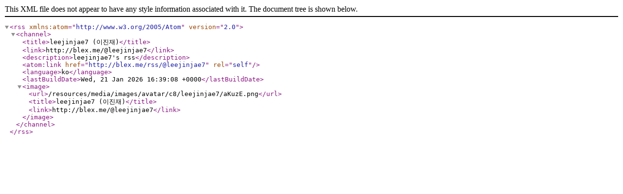

--- FILE ---
content_type: application/xml
request_url: https://blex.me/rss/@leejinjae7
body_size: 450
content:
<?xml version="1.0" encoding="utf-8"?>
<rss version="2.0" xmlns:atom="http://www.w3.org/2005/Atom"><channel><title>leejinjae7 (이진재)</title><link>http://blex.me/@leejinjae7</link><description>leejinjae7's rss</description><atom:link href="http://blex.me/rss/@leejinjae7" rel="self"/><language>ko</language><lastBuildDate>Wed, 21 Jan 2026 16:39:08 +0000</lastBuildDate><image><url>/resources/media/images/avatar/c8/leejinjae7/aKuzE.png</url><title>leejinjae7 (이진재)</title><link>http://blex.me/@leejinjae7</link></image></channel></rss>